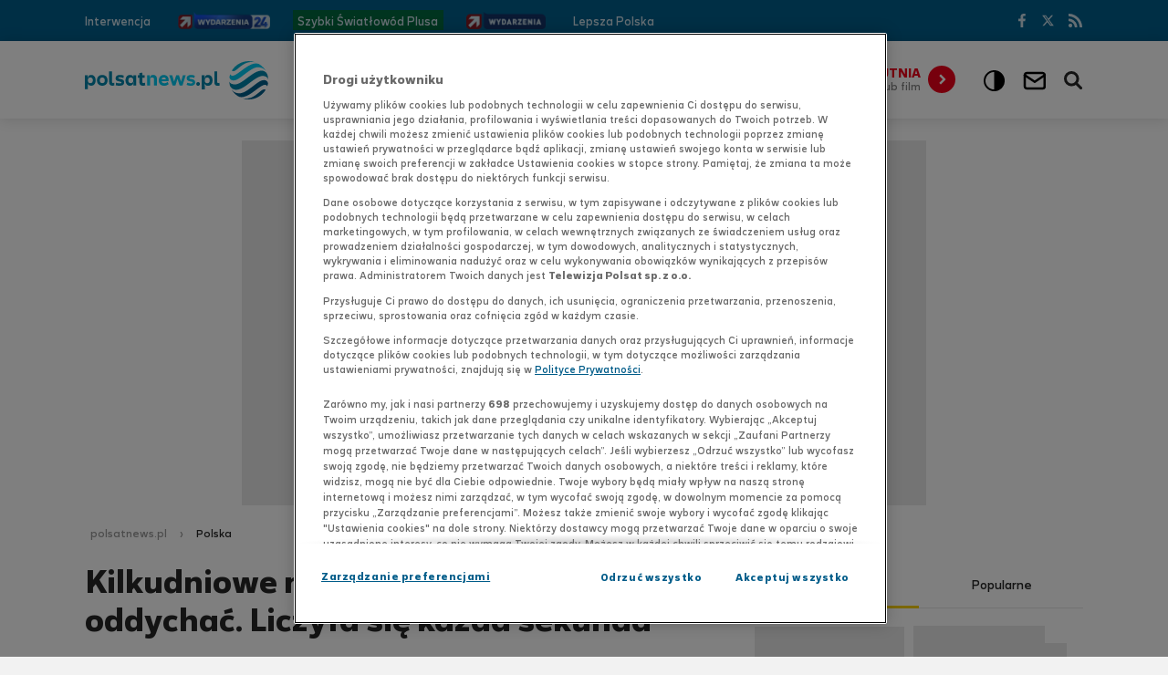

--- FILE ---
content_type: text/html
request_url: https://www.polsatnews.pl/wiadomosc/2023-08-14/kilkudniowe-niemowle-przestalo-oddychac-liczyla-sie-kazda-sekunda/
body_size: 12840
content:
<!doctype html><html lang="pl" class="no-js"><head><meta charset="UTF-8"><meta name="viewport" content="width=device-width, initial-scale=1.0"><meta http-equiv="X-UA-Compatible" content="ie=edge"><title>Kilkudniowe niemowlę przestało oddychać. Liczyła się każda sekunda - PolsatNews.pl</title><meta name="robots" content="index,follow,all,noarchive,max-snippet:-1,max-image-preview:large"><meta name="description" content="Gliwiccy policjanci przyjechali po wezwaniu rodziców o pomoc do kilkudniowego niemowlęcia. Dziecko zakrztusiło się pokarmem, było sine i nie oddychało. Akcja ratownicza zakończyła się powodzeniem dzięki umiejętnościom i opanowaniu policjantki."><meta name="author" content="Polsat News"><meta property="fb:app_id" content="855521087830753"><meta property="og:site_name" content="PolsatNews.pl"><meta property="og:type" content="article"><meta property="og:locale" content="pl_PL"><meta property="article:author" content="https://www.facebook.com/polsatnewspl"><meta property="article:publisher" content="https://www.facebook.com/polsatnewspl"><meta name="twitter:card" content="summary_large_image"><meta name="twitter:site" content="@PolsatNewsPL"><meta property="og:url" content="https://www.polsatnews.pl/wiadomosc/2023-08-14/kilkudniowe-niemowle-przestalo-oddychac-liczyla-sie-kazda-sekunda/"><meta property="og:title" content="Kilkudniowe niemowlę przestało oddychać. Liczyła się każda sekunda"><meta property="og:description" content="Gliwiccy policjanci przyjechali po wezwaniu rodziców o pomoc do kilkudniowego niemowlęcia. Dziecko zakrztusiło się pokarmem, było sine i nie oddychało. Akcja ratownicza zakończyła się powodzeniem dzięki umiejętnościom i opanowaniu policjantki."><meta property="og:image" content="https://ipla.pluscdn.pl/dituel/cp/5e/5ezxj21wqhg8h1edt83py6bn41bfcomn.jpg"><link rel="canonical" href="https://www.polsatnews.pl/wiadomosc/2023-08-14/kilkudniowe-niemowle-przestalo-oddychac-liczyla-sie-kazda-sekunda/"><link rel="apple-touch-icon" sizes="180x180" href="/apple-touch-icon.png?v=1.2"><link rel="icon" type="image/png" sizes="192x192" href="/android-chrome-192x192.png?v=1.2"><link rel="icon" type="image/png" sizes="32x32" href="/favicon-32x32.png?v=1.2"><link rel="icon" type="image/png" sizes="16x16" href="/favicon-16x16.png?v=1.2"><link rel="manifest" href="/manifest.json"><link rel="mask-icon" href="/safari-pinned-tab.svg" color="#00b0d2"><meta name="msapplication-TileColor" content="#00b0d2"><meta name="theme-color" content="#ffffff"><meta property="fb:pages" content="1603348113249747"><meta name="msvalidate.01" content="379D6323AB79E8AE1F90DF2B33F75B0C"><link rel="preconnect dns-prefetch" href="https://gapl.hit.gemius.pl"><link rel="preconnect dns-prefetch" href="https://pro.hit.gemius.pl"><link rel="preconnect dns-prefetch" href="https://redefine.hit.stat24.com"><link rel="preconnect dns-prefetch" href="https://www.googletagmanager.com"><link rel="preconnect dns-prefetch" href="https://4625115.fls.doubleclick.net"><link rel="preconnect dns-prefetch" href="https://redefineadpl.hit.gemius.pl"><link rel="preconnect dns-prefetch" href="https://data.twojapogoda.pl"><link rel="preconnect dns-prefetch" href="https://ls.hit.gemius.pl"><link rel="preconnect dns-prefetch" href="https://ad.doubleclick.net"><link rel="preconnect dns-prefetch" href="https://adservice.google.com"><link rel="preconnect dns-prefetch" href="https://widget.twojapogoda.pl"><link rel="preconnect dns-prefetch" href="https://www.google-analytics.com"><link rel="preconnect dns-prefetch" href="https://player.h-cdn.com"><link rel="preconnect dns-prefetch" href="https://static.hotjar.com"><link rel="preconnect dns-prefetch" href="https://www.twojapogoda.pl"><link rel="preconnect dns-prefetch" href="https://stats.g.doubleclick.net"><link rel="preconnect dns-prefetch" href="https://script.hotjar.com"><link rel="preconnect dns-prefetch" href="https://vars.hotjar.com"><link rel="preconnect dns-prefetch" href="https://cx.atdmt.com"><link rel="preconnect dns-prefetch" href="https://www.hit.stat24.com"><link href="/templates/pnews2018/build/css/style.css?v=1.97" rel="stylesheet"><script>document.documentElement.classList.remove('no-js')</script><script src="https://cdn.cookielaw.org/scripttemplates/otSDKStub.js" data-language="pl" type="text/javascript" charset="UTF-8" data-domain-script="07fd026f-651d-4045-b813-840537ac22ba"></script><script type="text/javascript">if(!navigator.userAgent.includes("google")){function OptanonWrapper() {}}</script><script src="/templates/pnews2018/build/js/app.js?v=1.76.34" defer></script><script src="/templates/interiaStats/pnews2018/interiaStats.js" defer></script><script charset="UTF-8" src="https://s-eu-1.pushpushgo.com/js/648bf40e32ca635c992e0186.js" async="async"></script><!-- GPrism --><script>var gemius_identifier = '..frOzhrAI5H0zr6S6xHOJewTIMgY9AcJyfpLPBVMD7.n7';var gemius_extraparameters = new Array("p=Wiadomości/Polska/Kilkudniowe_niemowlę_przestało_oddychać._Liczyła_się_każda_sekunda");function gemius_pending(i) { window[i] = window[i] || function() {var x = window[i+'_pdata'] = window[i+'_pdata'] || []; x[x.length]=arguments;};};gemius_pending('gemius_hit'); gemius_pending('gemius_event'); gemius_pending('pp_gemius_hit'); gemius_pending('pp_gemius_event');(function(d,t) {try {var gt=d.createElement(t),s=d.getElementsByTagName(t)[0],l='http'+((location.protocol=='https:')?'s':''); gt.setAttribute('async','async');gt.setAttribute('defer','defer'); gt.src=l+'://gapl.hit.gemius.pl/xgemius.js'; s.parentNode.insertBefore(gt,s);} catch (e) {}})(document,'script');</script><script type="application/ld+json">{"@context": "https://schema.org","@type": "NewsArticle","name": "Polsat News","author": [{"@type": "Organization","url": "https://www.polsatnews.pl","name": "Polsat News"}],"datePublished": "2023-08-14T20:54:00+02:00","dateModified": "2023-08-14T20:55:32+02:00","image": {"@type": "ImageObject","url": "https://ipla.pluscdn.pl/dituel/cp/5e/5ezxj21wqhg8h1edt83py6bn41bfcomn.jpg","width": 1200,"height": 675},"headline": "Kilkudniowe niemowl\u0119 przesta\u0142o oddycha\u0107. Liczy\u0142a si\u0119 ka\u017Cda sekunda","articleBody": "Gliwiccy policjanci przyjechali po wezwaniu rodzic\u00F3w o pomoc do kilkudniowego niemowl\u0119cia. Dziecko zakrztusi\u0142o si\u0119 pokarmem, by\u0142o sine i nie oddycha\u0142o. Akcja ratownicza zako\u0144czy\u0142a si\u0119 powodzeniem dzi\u0119ki umiej\u0119tno\u015Bciom i opanowaniu policjantki. Na apel rodzic\u00F3w o pomoc jako pierwsi zareagowali policjanci z Ogniwa Patrolowego Komisariatu Policji III w Gliwicach . Na miejsce przybyli starsza posterunkowa Aleksandra Mrozek oraz starszy posterunkowy Gracjan Stania. Gliwice. Policjantka uratowa\u0142a niemowl\u0119 Zastali przera\u017Con\u0105 matk\u0119, tul\u0105c\u0105 kilkudniowe niemowl\u0119 . Dziecko nie dawa\u0142o oznak \u017Cycia, by\u0142o sine i nie oddycha\u0142o - podaj\u0105 policjanci. Pomocy dziecku udzieli\u0142a posterunkowa Mrozek. Po\u0142o\u017Cy\u0142a niemowl\u0119 na przedramieniu, przytrzymuj\u0105c g\u0142\u00F3wk\u0119 i podbr\u00F3dek, pochyli\u0142a delikatnie dziecko w d\u00F3\u0142, a nast\u0119pnie zacz\u0119\u0142a lekko uderza\u0107 w plecy mi\u0119dzy \u0142opatkami. ZOBACZ: Czaplinek: Dziecko zad\u0142awi\u0142o si\u0119 lizakiem. Matka wybieg\u0142a z domu, by szuka\u0107 pomocy - Ta policjantka by\u0142a taka opanowana. Wida\u0107 by\u0142o, \u017Ce wie, co robi - relacjonuje mama dziewczynki. Po chwili dziewczynka zacz\u0119\u0142a p\u0142aka\u0107, odzyskuj\u0105c oddech. Tymczasem na miejsce przyjecha\u0142o pogotowie ratunkowe. Medycy zabrali niemowl\u0119 na obserwacj\u0119 do szpitala. Po upewnieniu si\u0119, \u017Ce wszystko jest w porz\u0105dku niemowl\u0119 wr\u00F3ci\u0142o do domu . Zad\u0142awienie si\u0119 niemowl\u0119cia. Pierwsza pomoc Gliwiccy policjanci przypominaj\u0105 zasady pierwszej pomocy przy zad\u0142awieniu niemowl\u0119cia do pierwszego roku \u017Cycia . Je\u017Celi wida\u0107 w buzi jaki\u015B przedmiot, nale\u017Cy spr\u00F3bowa\u0107 go wyj\u0105\u0107. Je\u015Bli nie mo\u017Cna tego zrobi\u0107 jednym delikatnym ruchem nale\u017Cy zaniecha\u0107 t\u0119 czynno\u015B\u0107. Wyci\u0105gn\u0105\u0107 mo\u017Cna tylko takie cia\u0142a obce, kt\u00F3re wida\u0107. Je\u015Bli dziecko kaszle efektywnie dodatkowe dzia\u0142anie nie jest potrzebne. Nale\u017Cy obserwowa\u0107 czy sobie poradzi samo - czytamy. W przypadku, gdy dziecko jest przytomne, ale nie kaszle, lub kaszel nie przynosi rezultatu nale\u017Cy wykona\u0107 pi\u0119\u0107 uderze\u0144 w okolice mi\u0119dzy\u0142opatkow\u0105 , uk\u0142adaj\u0105c niemowl\u0119 g\u0142ow\u0105 w d\u00F3\u0142 na przedramieniu, chwytaj\u0105c kciukiem i palcem za \u017Cuchw\u0119. Gdy uderzenie jest nieskuteczne nale\u017Cy: Odwr\u00F3ci\u0107 dziecko na plecy, g\u0142ow\u0105 skierowan\u0105 w d\u00F3\u0142 na wolnym przedramieniu, obejmuj\u0105c d\u0142oni\u0105 jego potylic\u0119 , a nast\u0119pnie wykona\u0107 pi\u0119\u0107 uci\u015Bni\u0119\u0107 w dolnej po\u0142owie mostka, centymetr poni\u017Cej linii mi\u0119dzysutkowej. Do czasu usuni\u0119cia cia\u0142a obcego wykonywa\u0107 pi\u0119\u0107 uderze\u0144 w okolic\u0119 mi\u0119dzy\u0142opatkow\u0105 na przemian z pi\u0119cioma uci\u015Bni\u0119ciami klatki piersiowej. Komenda Miejska Policji w Gliwicach Je\u015Bli dziecko straci\u0142o przytomno\u015B\u0107 , nale\u017Cy bezzw\u0142ocznie wezwa\u0107 pogotowie 999 lub 112 oraz rozpocz\u0105\u0107 reanimacje - przypominaj\u0105 policjanci.","url": "https://www.polsatnews.pl/wiadomosc/2023-08-14/kilkudniowe-niemowle-przestalo-oddychac-liczyla-sie-kazda-sekunda/","mainEntityOfPage": "https://www.polsatnews.pl/wiadomosc/2023-08-14/kilkudniowe-niemowle-przestalo-oddychac-liczyla-sie-kazda-sekunda/","publisher": {"@type": "Organization","name": "Polsat News","logo": {"@type": "ImageObject","name": "Logo Polsat News","url": "https://www.polsatnews.pl/templates/pnews2018/build/gfx/logo.svg?v=1.9"}}}</script><script type="application/ld+json">{"@context": "https://schema.org","@type": "BreadcrumbList","itemListElement": [{"@type": "ListItem","position": 1,"item": {"@id": "https://www.polsatnews.pl/","name": "Polsatnews.pl"}}, {"@type": "ListItem","position": 2,"item": {"@id": "https://www.polsatnews.pl/wiadomosci/polska/","name": "Polska"}}]}</script><script>(function (w) {var cats = ['1491573'];var tags = ['gliwice', 'niemowle', 'policja', 'polska'].join(',');w.Inpl = w.Inpl || {};w.Inpl.Ad = w.Inpl.Ad || {};w.Inpl.Ad.exSettings = w.Inpl.Ad.exSettings || {};w.Inpl.Ad.exSettings.customParams = w.Inpl.Ad.exSettings.customParams || {};w.Inpl.Ad.exSettings.customParams.DFP = w.Inpl.Ad.exSettings.customParams.DFP || {};w.Inpl.Ad.exSettings.customParams.DFP.polsat = cats;w.Inpl.Ad.exSettings.keywords = w.Inpl.Ad.exSettings.keywords || {};w.Inpl.Ad.exSettings.keywords.ADOCEAN = cats.join(',') + (tags ? ',' + tags : '');w.Inpl.Ad.exSettings.keywords.DFP = tags;})(window);</script><script>(function(w,d,s,l,i){w[l]=w[l]||[];w[l].push({'gtm.start': new Date().getTime(),event:'gtm.js'});var f=d.getElementsByTagName(s)[0],j=d.createElement(s),dl=l!='dataLayer'?'&l='+l:'';j.async=true;j.src='//www.googletagmanager.com/gtm.js?id='+i+dl;f.parentNode.insertBefore(j,f);})(window,document,'script','dataLayer','GTM-NMRX4J');</script></head><body data-page="target"><noscript><iframe src="//www.googletagmanager.com/ns.html?id=GTM-NMRX4J" height="0" width="0" style="display:none;visibility:hidden"></iframe></noscript><input type="checkbox" class="search-form__state" id="search_state" autocomplete="off"><input type="checkbox" class="header__state" id="header_state" autocomplete="off"><header class="header" id="header"><div class="header__main"><div class="inside inside--header"><label class="header__hamburger" for="header_state" tabindex="0" role="button" aria-controls="nav-main" data-aria="expanded" aria-expanded="false">Menu</label><div class="logo"><a class="logo__link" href="/"><!--[if gte IE 9]><!--><img class="logo__img" src="/templates/pnews2018/build/gfx/logo.svg?v=1.9" onerror="this.onerror=null;this.src='/templates/pnews2018/build/gfx/logo.png?v=1.9'" alt="Strona główna Polsat News" width="201" height="42"><!--<![endif]--><!--[if lt IE 9]><img class="logo__img" src="/templates/pnews2018/build/gfx/logo.png?v=1.9" alt="Strona główna Polsat News" width="201" height="42"><![endif]--></a></div><div class="weather-box weather-box--mobile"></div><nav class="nav nav--main overflow-menu" data-items=".nav__item" id="nav-main"><ul class="nav__items"><li class="nav__item"><a href="https://www.polsatnews.pl/wiadomosci/polska/" class="nav__link">Polska</a></li><li class="nav__item"><a href="https://www.polsatnews.pl/wiadomosci/swiat/" class="nav__link">Świat</a></li><li class="nav__item"><a href="https://www.polsatnews.pl/nasze-programy/" class="nav__link">Programy</a></li><li class="nav__item"><a href="https://www.polsatnews.pl/wiadomosci/technologie/" class="nav__link">Technologie</a></li><li class="nav__item"><a href="https://www.polsatsport.pl/" target="_blank" rel="noopener" class="nav__link">Sport</a></li><li class="nav__item"><a href="https://www.polsatnews.pl/wiadomosci/kultura/" class="nav__link">Kultura</a></li><li class="nav__item"><a href="https://www.polsatnews.pl/wideo-lista/" class="nav__link">Wideo</a></li><li class="nav__item"><a href="https://tygodnik.interia.pl/" target="_blank" rel="noopener" class="nav__link">Tygodnik</a></li><li class="nav__item"><a href="https://www.polsatnews.pl/wiadomosci/biznes/" class="nav__link">Biznes</a></li><li class="nav__item"><a href="https://www.polsatnews.pl/program-tv/" class="nav__link">Program TV</a></li><li class="nav__item"><a href="https://www.polsatnews.pl/wiadomosci/pogoda/" class="nav__link">Pogoda</a></li><li class="nav__item"><a href="https://www.polsatnews.pl/raporty/" class="nav__link">Raporty</a></li><li class="nav__item"><a href="https://www.polsatnews.pl/wiadomosci/moto/" class="nav__link">Moto</a></li><li class="nav__item"><a href="https://www.polsatnews.pl/ciekawostki/" class="nav__link">Ciekawostki</a></li></ul></nav><div class="platform"><a href="https://www.polsatnews.pl/platforma-widzow/" class="platform__link"><strong class="platform__header">Wrzutnia</strong><span class="platform__text">Przyślij zdjęcie lub film</span></a></div><label role="button" aria-label="Wyszukiwarka" aria-controls="search-form" data-aria="expanded" aria-expanded="false" class="search-form__button search-form__button--opener" for="search_state" tabindex="0">Wyszukiwarka</label><button id="contrast-toggle" class="contrast-toggle" title="">
	<div class="contrast-toggle__icon"></div>
</button>

<a class="mail-link" title="Przejdź do poczty INT.PL" href="https://int.pl/#/login-clear?utm_source=polsatnews&utm_medium=koperta&utm_campaign=button_serv&iwa_source=polsatnews_serv" target="_blank" rel="noopener">
	<div class="mail-link__icon"></div>
    <style>
    	.mail-link.show-balloon ::before, .mail-link.show-balloon ::after {
        	display: none;
        }
   	</style>
</a>
</div><form action="https://www.polsatnews.pl/wyszukiwarka/" class="search-form" id="search-form"><div class="inside"><input class="search-form__input" type="search" name="text" placeholder="szukaj w serwisie" autocorrect="off" autocapitalize="none" autocomplete="off"><button class="search-form__button">Szukaj</button></div></form></div><div class="header__sub"><div class="inside"><nav class="nav nav--sub overflow-menu" data-items=".nav__item"><ul class="nav__items"><li class="nav__item"><a class="nav__link" href="https://interwencja.polsatnews.pl/" rel="noopener noreferrer" target="_blank">Interwencja</a></li><li class="nav__item nav__item--with-img"><a class="nav__link" href="https://www.wydarzenia24.pl/" rel="noopener noreferrer" target="_blank"><img src="https://www.polsatnews.pl/image/mini/1663749.png" alt="Wydarzenia 24" width="101" height="19"></a></li><li class="nav__item"><a class="nav__link nav__link--pbg" href="https://redefineadpl.hit.gemius.pl/hitredir/id=cjhA4o96BxLZJch6wIt.FbccrfDwuBuqSY.YD4D3XoH.P7/stparam=mgdsmkmpdq/fastid=nhmpaqverdnrfajgbbkxgbmxrdjv/nc=0/url=http://track.adform.net/C/?bn=80762964" rel="noopener noreferrer" target="_blank">Szybki Światłowód Plusa<script>
var dth_emision = document.createElement('img');
dth_emision.src = "https://redefineadpl.hit.gemius.pl/redot.gif?id=cjhA4o96BxLZJch6wIt.FbccrfDwuBuqSY.YD4D3XoH.P7/stparam=pfmljnskiv/fastid=ewttlqpgufoqokbgsyzhgwzzgbnt/nc=0";
</script><img src="" border="0" width="1" height="1"/></a></li><li class="nav__item nav__item--with-img"><a class="nav__link" href="https://www.polsatnews.pl/program/wydarzenia-wideo/"><img src="https://ipla.pluscdn.pl/dituel/cp/pv/pvsfjursceabstyzz9hxnco1uxfsdryi.png" alt="Wydarzenia" width="87" height="19"></a></li><li class="nav__item"><a class="nav__link" href="https://www.lepszapolska.pl/" rel="noopener noreferrer" target="_blank">Lepsza Polska</a></li></ul></nav><div class="weather-box weather-box--desktop"><a href="https://www.twojapogoda.pl/?utm_source=polsatnews.pl&utm_medium=belka-top&utm_campaign=pogoda" id="weatherBox" data-holder=".weather-box--mobile" data-target=".weather-box--desktop" data-media="(max-width: 1153px)" class="weather-box__link weather-box__link--hidden container__box" target="_blank" rel="noopener noreferrer"><div class="weather-box__container"><div class="weather-box__weather-type-color"><img class="weather-box__weather-type-img" alt=" "></div><div class="weather-box__weather"><span class="weather-box__city-name"></span><span class="weather-box__weather-type"><img class="weather-box__weather-type-img" alt=" "></span><span class="weather-box__temp"></span></div><div class="weather-box__air"><span class="weather-box__text">Jakość powietrza</span><span class="weather-box__air-quality"></span><span class="weather-box__text-small">źródło:Airly.eu</span></div><div class="weather-box__arrow"></div></div></a></div><nav class="nav nav--social"><ul class="nav__items"><li class="nav__item nav__item--facebook"><a class="nav__link" href="https://www.facebook.com/polsatnewspl" rel="noopener noreferrer" target="_blank">Facebook</a></li><li class="nav__item nav__item--twitter"><a class="nav__link" href="https://twitter.com/PolsatNewsPL" rel="noopener noreferrer" target="_blank">Twitter</a></li><li class="nav__item nav__item--rss"><a class="nav__link" href="https://www.polsatnews.pl/kanaly-rss/">RSS</a></li></ul></nav></div></div></header><div class="container" id="container"><div class="container__inner" id="body"><div class="ad"><div class="ad__holder ad__holder--gora_srodek"><div id="ad-gora_srodek" class="ad__slot"></div><div class="ad__space"></div></div></div><div class="inside inside--container"><script>try {window.ContainerSchedulerStart = document.timeline.currentTime;} catch(e) { }</script><div class="container__row"><div class="container__col container__col--wide"><ul class="breadcrumb"><li class="breadcrumb__item"><a class="breadcrumb__link" href="https://www.polsatnews.pl">polsatnews.pl</a></li><li class="breadcrumb__item"><a class="breadcrumb__link" href="https://www.polsatnews.pl/wiadomosci/polska/">Polska</a></li></ul></div></div><div class="container__row"><div class="container__col container__col--main"><div class="container__layout container__layout--main">






























	

<script>
window.InplAds = {
	'banner-top': [ 'banner_2' ],
	'banner-bottom': [ 'banner_3' ],
	'rectangle-top': [ 'rectangle_4', 'rectangle_6' ],
	'rectangle-bottom': [ 'rectangle_5', 'rectangle_7' ],
	'belka': [ 'belka', 'belka_2' ]
}
</script>
<main class="section">
	<article class="news news--target" data-id="1662534">

    	        <div class="ad"><div class="ad__holder ad__holder--desktop ad__holder--750x300 ad__holder--news is--lazy"><div data-lazy="banner-top" class="ad__slot"></div>                <div class="ad__space"></div></div></div>        
		<header class="news__header">
			<h1 class="news__title">Kilkudniowe niemowl&#281; przesta&#322;o oddycha&#263;. Liczy&#322;a si&#281; ka&#380;da sekunda</h1>
			<div class="news__info">
				<time class="news__time" datetime="2023-08-14 20:54">14.08.2023, 20:54</time>
                				<span class="news__category">Polska</span>                			</div>
		</header>
        
		<div class="news__preview">
        	<p>
        	Gliwiccy policjanci przyjechali po wezwaniu rodzic&oacute;w o pomoc do kilkudniowego niemowl&#281;cia. Dziecko zakrztusi&#322;o si&#281; pokarmem, by&#322;o sine i nie oddycha&#322;o. Akcja ratownicza zako&#324;czy&#322;a si&#281; powodzeniem dzi&#281;ki umiej&#281;tno&#347;ciom i opanowaniu policjantki.
        	</p>
        </div>
		
		        
									<figure class="news__figure"><img class="news__img" src="https://ipla.pluscdn.pl/dituel/cp/5e/5ezxj21wqhg8h1edt83py6bn41bfcomn.jpg" srcset="https://ipla.pluscdn.pl/dituel/cp/5e/5ezxj21wqhg8h1edt83py6bn41bfcomn.jpg 740w,https://ipla.pluscdn.pl/dituel/cp/2y/2ydeumwon52qzika9u4kp587rzwmbiih.jpg 360w" sizes="(max-width: 480px) 120px,740px" alt="Dłoń niemowlęcia czepiająca się materiału."><figcaption class="news__figcaption">Pixabay.com</figcaption></figure><div class="news__figure-signature">Policjantka uratowa&#322;a niemowl&#281; (zdj&#281;cie ilustracyjne)</div>					
		<div class="news__content">

									
						<nav class="news__share nav nav--share sticky" data-track-parent-in-view="true" data-url="https://www.polsatnews.pl/wiadomosc/2023-08-14/kilkudniowe-niemowle-przestalo-oddychac-liczyla-sie-kazda-sekunda/" data-title="Kilkudniowe niemowlę przestało oddychać. Liczyła się każda sekunda"><input type="checkbox" class="nav__state nav__state--share" id="share_state-share-1662534" autocomplete="off"><ul class="nav__items"><li class="nav__item nav__item--facebook"><a class="nav__link" href="https://www.facebook.com/sharer.php?u=https://www.polsatnews.pl/wiadomosc/2023-08-14/kilkudniowe-niemowle-przestalo-oddychac-liczyla-sie-kazda-sekunda/" target="_blank" rel="noreferrer noopener">Facebook</a></li><li class="nav__item nav__item--twitter"><a class="nav__link" href="https://twitter.com/intent/tweet?text=Kilkudniowe+niemowl%C4%99+przesta%C5%82o+oddycha%C4%87.+Liczy%C5%82a+si%C4%99+ka%C5%BCda+sekunda%0Ahttps://www.polsatnews.pl/wiadomosc/2023-08-14/kilkudniowe-niemowle-przestalo-oddychac-liczyla-sie-kazda-sekunda/" target="_blank" rel="noreferrer noopener">Twitter</a></li><li class="nav__item nav__item--wykop"><a class="nav__link" href="https://www.wykop.pl/dodaj/link/?title=Kilkudniowe+niemowl%C4%99+przesta%C5%82o+oddycha%C4%87.+Liczy%C5%82a+si%C4%99+ka%C5%BCda+sekunda&url=https://www.polsatnews.pl/wiadomosc/2023-08-14/kilkudniowe-niemowle-przestalo-oddychac-liczyla-sie-kazda-sekunda/" target="_blank" rel="noreferrer noopener">Wykop</a></li></ul></nav> 

			<div class="ad"><div class="ad__holder ad__holder--mobile ad__holder--336x400"><div id="ad-rectangle" data-lazy="rectangle-top" class="ad__slot"></div><div class="ad__space"></div></div></div>
			            
			<div class="news__description">

				                
                
								<p>Na <strong>apel rodziców o pomoc</strong> jako pierwsi zareagowali policjanci z Ogniwa Patrolowego Komisariatu Policji III w <strong>Gliwicach</strong>. Na miejsce przybyli starsza posterunkowa Aleksandra Mrozek oraz starszy posterunkowy Gracjan Stania.&nbsp;</p>
<h2>Gliwice. Policjantka uratowała niemowlę</h2>
<p>"<strong>Zastali przerażoną matkę, tulącą kilkudniowe niemowlę</strong>. Dziecko nie dawało oznak życia, było sine i nie oddychało" - podają policjanci.&nbsp;</p>
<p>&nbsp;</p>
<p>Pomocy dziecku udzieliła posterunkowa Mrozek. Położyła niemowlę na przedramieniu, przytrzymując główkę i podbródek, pochyliła delikatnie dziecko w dół, a następnie zaczęła lekko uderzać w plecy między łopatkami.</p>
<p>&nbsp;</p>
<p><strong>ZOBACZ: <a href="https://www.polsatnews.pl/wiadomosc/2023-08-02/czaplinek-dziecko-zadlawilo-sie-lizakiem-matka-wybiegla-z-domu-by-szukac-pomocy/">Czaplinek: Dziecko zadławiło się lizakiem. Matka wybiegła z domu, by szukać pomocy</a></strong></p>
<p>&nbsp;</p>
<p>- Ta policjantka była taka opanowana. <strong>Widać było, że wie, co robi</strong> - relacjonuje mama dziewczynki.&nbsp;</p>
<p>&nbsp;</p>
<p>Po chwili dziewczynka zaczęła płakać, odzyskując oddech. Tymczasem na miejsce przyjechało pogotowie ratunkowe. Medycy zabrali niemowlę na obserwację do szpitala. Po upewnieniu się, że wszystko jest w porządku <strong>niemowlę wróciło do domu</strong>.</p>
<h2>Zadławienie się niemowlęcia. Pierwsza pomoc</h2>
<p>Gliwiccy policjanci przypominają zasady pierwszej pomocy przy zadławieniu niemowlęcia do <strong>pierwszego roku życia</strong>.</p>
<p>&nbsp;</p>
<p>"Jeżeli widać w buzi jakiś przedmiot, należy spróbować go wyjąć. Jeśli nie można tego zrobić jednym delikatnym ruchem należy zaniechać tę czynność. Wyciągnąć można tylko takie ciała obce, które widać. Jeśli dziecko kaszle efektywnie dodatkowe działanie nie jest potrzebne. <strong>Należy obserwować czy sobie poradzi samo</strong>" - czytamy.</p>
<p>&nbsp;</p>
<p>W przypadku, gdy dziecko jest przytomne, ale nie kaszle, lub kaszel nie przynosi rezultatu należy <strong>wykonać pięć uderzeń w okolice międzyłopatkową</strong>, układając niemowlę głową w dół na przedramieniu, chwytając kciukiem i palcem za żuchwę.</p>
<p>&nbsp;</p>
<p>Gdy uderzenie jest nieskuteczne należy: <strong>Odwrócić dziecko na plecy, głową skierowaną w dół na wolnym przedramieniu, obejmując dłonią jego potylicę</strong>, a następnie wykonać pięć uciśnięć w dolnej połowie mostka, centymetr poniżej linii międzysutkowej. Do czasu usunięcia ciała obcego wykonywać pięć uderzeń w okolicę międzyłopatkową na przemian z pięcioma uciśnięciami klatki piersiowej.</p>
<p>&nbsp;</p>
<figure class="article-image">
<div class="article-image-wrap"><img src="https://ipla.pluscdn.pl/dituel/cp/xn/xn5g3sq16xpfsp53rh5axyri5ktno3vm.png" alt="" width="675" height="675"><span class="article-image-src">Komenda Miejska Policji w Gliwicach</span></div>
</figure>
<p>&nbsp;</p>
<p><br>"<strong>Jeśli dziecko straciło przytomność</strong>, należy bezzwłocznie wezwać pogotowie 999 lub 112 oraz rozpocząć reanimacje" - przypominają policjanci.</p>  
				
                <p>&nbsp;</p>
<p><strong>Widziałeś coś ważnego? Przyślij zdjęcie, film lub napisz, co się stało. Skorzystaj z naszej <a href="https://www.polsatnews.pl/platforma-widzow/" target="_blank" rel="noopener noreferrer">Wrzutni</a></strong></p>                
                <div class="news__rndvod"><div class="news__rndvod-header"><strong>WIDEO: <a class="news__rndvod-link" href="https://www.polsatnews.pl/wideo/nie-zyje-jadwiga-zak-stewart-byla-najstarsza-polka_6857271/">Nie &#380;yje Jadwiga &#379;ak-Stewart. By&#322;a najstarsz&#261; Polk&#261;</a></strong></div><figure class="news__figure news__figure--vod"><img src="https://ipla.pluscdn.pl/dituel/cp/f6/f692fad3vccewm1vbhxwmkk9v1im689w.jpg" alt="" itemprop="contentUrl" style="position:absolute; width: 100%; max-height: 100%;"><video controls controlsList="nodownload" poster="https://ipla.pluscdn.pl/dituel/cp/f6/f692fad3vccewm1vbhxwmkk9v1im689w.jpg" class="videoPlayer player6857271 news__video" data-id="6857271"><source data-src="https://redirector.redefine.pl/cppolska/x3bnj4h2dd41fpyj4iazc3qq4wmgr67m.mp4" type="video/mp4" data-quality="480p"><source data-src="https://redirector.redefine.pl/cppolska/q46amn9y2suic1wgapnpsxrpdfx224vk.mp4" type="video/mp4" data-quality="AD"><track label="Polski" kind="subtitles" srclang="pl" srccdn="https://redirector.redefine.pl/cppolska/oooc82c4ho31zes5wuf2mk41zxjeey1d.vtt" src="/cppolska/oooc82c4ho31zes5wuf2mk41zxjeey1d.vtt" crossorigin="anonymous"><track label="English" kind="subtitles" srclang="en" srccdn="https://redirector.redefine.pl/cppolska/ccpmrr29u13zc22m8w8ued35mr2tr8q1.vtt" src="/cppolska/ccpmrr29u13zc22m8w8ued35mr2tr8q1.vtt" crossorigin="anonymous"><span class="videoPlayer__nosupport">Twoja przeglądarka nie wspiera odtwarzacza wideo...</span></video><script type="application/ld+json">{"@context": "https://schema.org","@type": "VideoObject","name": "Nie \u017Cyje Jadwiga \u017Bak-Stewart. By\u0142a najstarsz\u0105 Polk\u0105","description": "Nie \u017Cyje Jadwiga \u017Bak-Stewart. Najstarsza Polka mia\u0142a 113 lat. O jej \u015Bmieci poinformowa\u0142 w poniedzia\u0142ek m.in. Urz\u0105d Marsza\u0142kowski w \u0141odzi. Przed kilkoma miesi\u0105cami seniorka by\u0142a bohaterk\u0105 materia\u0142u Wydarze\u0144. Mimo tak s\u0119dziwego wieku by\u0142a radosna i pe\u0142na energii. Lubi\u0142a \u017Cartowa\u0107 i pos\u0142ugiwa\u0142a si\u0119 kilkoma j\u0119zykami.","thumbnailUrl": "https://ipla.pluscdn.pl/dituel/cp/f6/f692fad3vccewm1vbhxwmkk9v1im689w.jpg","uploadDate": "2026-01-26T14:42:41+01:00","contentUrl": ["https://redirector.redefine.pl/cppolska/x3bnj4h2dd41fpyj4iazc3qq4wmgr67m.mp4", "https://redirector.redefine.pl/cppolska/q46amn9y2suic1wgapnpsxrpdfx224vk.mp4"],"url": "https://www.polsatnews.pl/wideo/nie-zyje-jadwiga-zak-stewart-byla-najstarsza-polka_6857271/","duration": "PT0H2M17S","regionsAllowed": "PL","publisher": {"@type": "Organization","name": "Polsat News","logo": {"@type": "ImageObject","name": "Logo Polsat News","url": "https://www.polsatnews.pl/templates/pnews2018/build/gfx/logo.svg?v=1.9"}}}</script><script>(function (w,o,player,nc) {w[o]=w[o]||function(){(w[o].buffer=w[o].buffer||[]).push(arguments[0])};player = typeof w[o].init == 'function' ? w[o].init : w[o];player({selector: '.player6857271',vast: "//ipla.hit.stat24.com/ad.xml?id=YIynQGvgl9iJExrlp9o5yZwawoH_dZ533qxwbLHVJIT.j7/aocodetype=1/mute=1/time=137/cat=1491573/key=113%20lat,jadwiga%20%C5%BCak-stewart,najstarsza%20polka,nie%20%C5%BCyje",get stats() {return {stream: {id: IDENTIFIER,materialId: "pn_6857271",customPackage: [{ name: "TITLE", value: "Nie \u017Cyje Jadwiga \u017Bak-Stewart. By\u0142a najstarsz\u0105 Polk\u0105" },{ name: "SERIES", value: "Informacje i publicystyka" },{ name: "TYPE", value: "vod" },{ name: "DISTRIBUTOR", value: "PolsatNews" },{ name: "PLAYER", value: "www.polsatnews.pl" },{ name: "GROUP", value: "other" }],additionalPackage: [{ name: "GA", value: "41" }],hit: HITCOLLECTOR,treeId: treeId},prism: {id: gemius_stream1_identifier,title: "Nie \u017Cyje Jadwiga \u017Bak-Stewart. By\u0142a najstarsz\u0105 Polk\u0105"},player: {accountID: "oqU1vbslOWwWlqrSBIZ9u8Rpj8O_J08RY_1lPV.m8Fr.17",programID: "pn_6857271",playerID: "PolsatNews",additionalParameters: {programName: "Nie \u017Cyje Jadwiga \u017Bak-Stewart. By\u0142a najstarsz\u0105 Polk\u0105",programType: "Video"}},d2l: {action: '/icm/',params: {module_id: 'MzI5Mg==',ELEMENT_ID: 6857271,FK_ELEMENT_TYPES_ID: 4,ref_url: location.href},get userParams() {return 'videoPlayerUserParams' in window && videoPlayerUserParams}},adocean: {block_start: 'https://redefineadpl.hit.gemius.pl/redot.gif?id=1wObi__ICIa8aaRQeM4xG3XWP1gZxXrmO10Sz9hzuKf.C7/stparam=nddifkpmkx/fastid=haqezmpjmcwsdcllwuedhaxtuwlx/nc=0',block_end: 'https://redefineadpl.hit.gemius.pl/redot.gif?id=1wObi__ICIa8aaRQeM4xG3XWP1gZxXrmO10Sz9hzuKf.C7/stparam=ufilprmknm/fastid=akhwydkhxysauabysopkzfgiqcma/nc=0',error_ads: 'https://redefineadpl.hit.gemius.pl/redot.gif?id=1wObi__ICIa8aaRQeM4xG3XWP1gZxXrmO10Sz9hzuKf.C7/stparam=skcsdrhgwq/fastid=jghuatrloftnlubcylmfrnxmgolz/nc=0',error_adserver: 'https://redefineadpl.hit.gemius.pl/redot.gif?id=1wObi__ICIa8aaRQeM4xG3XWP1gZxXrmO10Sz9hzuKf.C7/stparam=linojjkixb/fastid=jxpmisajrwbpgjdckagtijoxlikr/nc=0'}}},get diagnose() { return 'videoPlayerDiagnose' in window && videoPlayerDiagnose },duration: 137,recommendedCountdown: 0,recommended: [],adblockInfoFile: "https://www.polsatnews.pl/bin/e07858194d019e1a10a18ff446cae6ab/Sprawdz_jak_wylaczyc_blokowanie_reklam.pdf",persistent: true,on: {persistentClose: function () {var hit = 'https://redefineadpl.hit.gemius.pl/redot.gif?id=zU2b6e8ACE9QNWnrDeTkrZYT3w5pziNE8Ud5TBVU7pD.47/stparam=ncpripotsd/fastid=njopktjnarxpfwfkdijbrfgjxplj/nc=0';new Image().src = hit + '#' + Date.now();}}});})(window, 'videoPlayer');</script></figure></div>
                                	<div class="news__author">
                    													aas/bas
				/						polsatnews.pl
					
                	</div>
                
                <a class="news__read-more-button" href="/">Czytaj więcej</a>
			</div>

						
									
			<div class="photos-container"></div>

			<div class="ad"><div class="ad__holder ad__holder--mobile ad__holder--336x400"><div id="ad-rectangle_2" data-lazy="rectangle-bottom" class="ad__slot"></div><div class="ad__space"></div></div></div>
													<div class="tags"><a href="/wyszukiwarka/?text=%22GLIWICE%22&src=tag" class="tag">GLIWICE</a><a href="/wyszukiwarka/?text=%22NIEMOWLE%22&src=tag" class="tag">NIEMOWLE</a><a href="/wyszukiwarka/?text=%22POLICJA%22&src=tag" class="tag">POLICJA</a><a href="/wyszukiwarka/?text=%22POLSKA%22&src=tag" class="tag">POLSKA</a></div>			
			<div class="app-ad app-ad--target"><h3 class="app-ad__title">Chcesz być na bieżąco z najnowszymi newsami?</h3><p class="app-ad__preview">Jesteśmy w aplikacji na Twój telefon. Sprawdź&nbsp;nas!</p><div class="app-ad__buttons"><div class="app-ad__button app-ad__button--android"><a class="app-ad__link" href="https://play.google.com/store/apps/details?id=pl.cyfrowypolsat.polsatnews&hl=pl">Dostępne w Google Play</a></div><div class="app-ad__button app-ad__button--ios"><a class="app-ad__link" href="https://itunes.apple.com/pl/app/polsat-news/id1186753666?l=pl&mt=8">Pobierz z App Store</a></div><div class="app-ad__button app-ad__button--huawei"><a class="app-ad__link" href="https://appgallery.cloud.huawei.com/ag/n/app/C101172223?channelId=EUPLBDD20200531PN&detailType=0">Pobierz z&nbsp;HUAWEI AppGallery</a></div></div></div>
			
			<div class="ad"><div class="ad__holder ad__holder--desktop ad__holder--750x300"><div id="ad-banner" data-lazy="banner-bottom" class="ad__slot"></div><div class="ad__space"></div></div><div class="ad__holder ad__holder--mobile ad__holder--336x400"><div id="ad-rectangle_3" class="ad__slot"></div><div class="ad__space"></div></div></div>
			
    		        <div class="ad"><div class="ad__holder ad__holder--mobile ad__holder--360x400 is--lazy"><div data-lazy="belka" class="ad__slot"></div>                <div class="ad__space"></div></div></div>        
			
			
            
            <script class="viewCountData" type="application/json">
                {
                	"action": "/icm/",
                    "module_id": "NTY0NA==",
                    "ELEMENT_ID": 1662534,
                    "FK_ELEMENT_TYPES_ID": 3
                }
            </script>

            
		</div>
	</article>
	
	<div class="tabs tabs--in-article tabs--lazy-load is--loading" data-url="https://www.polsatnews.pl/ajax-tabs-target/"><h3 class="tabs__header-title">Przeczytaj koniecznie</h3><input class="tabs__state" id="tabs_10488" name="tabs_35074" type="radio" checked><nav class="tabs__nav"><label class="tabs__name" for="tabs_10488">Popularne</label></nav><div class="tabs__box"><div class="tabs__scroll" tabindex="-1"><div class="tabs__content"><div class="news-list news-list--lazy-load is--loading news-list--3-in-row"><article class="news"><span class="news__link"><figure class="news__figure"></figure><header class="news__header"><div class="news__info">&nbsp;</div><h2 class="news__title"><div style="width: 80%;">&nbsp;</div><div style="width: 90%;">&nbsp;</div><div style="width: 60%;">&nbsp;</div></h2></header></span></article><article class="news"><span class="news__link"><figure class="news__figure"></figure><header class="news__header"><div class="news__info">&nbsp;</div><h2 class="news__title"><div style="width: 70%;">&nbsp;</div><div style="width: 85%;">&nbsp;</div><div style="width: 30%;">&nbsp;</div></h2></header></span></article><article class="news"><span class="news__link"><figure class="news__figure"></figure><header class="news__header"><div class="news__info">&nbsp;</div><h2 class="news__title"><div style="width: 95%;">&nbsp;</div><div style="width: 80%;">&nbsp;</div><div style="width: 75%;">&nbsp;</div></h2></header></span></article><article class="news"><span class="news__link"><figure class="news__figure"></figure><header class="news__header"><div class="news__info">&nbsp;</div><h2 class="news__title"><div style="width: 80%;">&nbsp;</div><div style="width: 70%;">&nbsp;</div><div style="width: 85%;">&nbsp;</div></h2></header></span></article><article class="news"><span class="news__link"><figure class="news__figure"></figure><header class="news__header"><div class="news__info">&nbsp;</div><h2 class="news__title"><div style="width: 90%;">&nbsp;</div><div style="width: 95%;">&nbsp;</div><div style="width: 60%;">&nbsp;</div></h2></header></span></article><article class="news"><span class="news__link"><figure class="news__figure"></figure><header class="news__header"><div class="news__info">&nbsp;</div><h2 class="news__title"><div style="width: 80%;">&nbsp;</div><div style="width: 90%;">&nbsp;</div><div style="width: 60%;">&nbsp;</div></h2></header></span></article></div></div></div></div></div>	
				<div class="series" id="series"><div class="series__item"><a class="series__link" href="https://www.polsatnews.pl/wiadomosc/2023-05-27/tragedia-w-sochaczewie-zycia-malucha-nie-udalo-sie-uratowac/">Czytaj więcej: Tragedia w Sochaczewie. &#379;ycia malucha nie uda&#322;o si&#281; uratowa&#263;</a></div><div class="series__item"><a class="series__link" href="https://www.polsatnews.pl/wiadomosc/2023-05-25/warszawa-policjant-uratowal-zycie-11-dniowego-noworodka-dzwiek-zapamietam-to-na-cale-zycie/">Czytaj więcej: Warszawa: Policjant uratowa&#322; &#380;ycie 11-dniowego noworodka. &quot;D&#378;wi&#281;k zapami&#281;tam na ca&#322;e &#380;ycie&quot;</a></div></div>	</main><section class="section"><div class="news-list news-list--default news-list--lazy-load is--loading" data-url="https://www.polsatnews.pl/ajax-recommended/polska/" data-event-id="1662534" id="see_also"><article class="news"><span class="news__link"><div class="news__figure"></div><div class="news__header"><div class="news__info">&nbsp;</div><div class="news__title"><div style="width:80%">&nbsp;</div><div style="width:90%">&nbsp;</div><div style="width:60%">&nbsp;</div></div></div></span></article><article class="news"><span class="news__link"><div class="news__figure"></div><div class="news__header"><div class="news__info">&nbsp;</div><div class="news__title"><div style="width:70%">&nbsp;</div><div style="width:85%">&nbsp;</div><div style="width:30%">&nbsp;</div></div></div></span></article><article class="news"><span class="news__link"><div class="news__figure"></div><div class="news__header"><div class="news__info">&nbsp;</div><div class="news__title"><div style="width:95%">&nbsp;</div><div style="width:80%">&nbsp;</div><div style="width:75%">&nbsp;</div></div></div></span></article><article class="news"><span class="news__link"><div class="news__figure"></div><div class="news__header"><div class="news__info">&nbsp;</div><div class="news__title"><div style="width:80%">&nbsp;</div><div style="width:70%">&nbsp;</div><div style="width:85%">&nbsp;</div></div></div></span></article><article class="news"><span class="news__link"><div class="news__figure"></div><div class="news__header"><div class="news__info">&nbsp;</div><div class="news__title"><div style="width:90%">&nbsp;</div><div style="width:95%">&nbsp;</div><div style="width:60%">&nbsp;</div></div></div></span></article></div></section></div><div class="container__holder container__holder--1"><div class="container__box container__layout container__layout--aside" data-holder=".container__holder--1" data-target="#aside" data-media="(max-width: 1023px)"><aside class="section"><div class="tabs tabs--lazy-load is--loading tabs--target" data-url="https://www.polsatnews.pl/ajax-tabs/"><input class="tabs__state" id="tabs_7724" name="tabs_35179" type="radio" checked><input class="tabs__state" id="tabs_7725" name="tabs_35179" type="radio"><nav class="tabs__nav"><label class="tabs__name" for="tabs_7724" aria-controls="tab-panel_7724" role="tab" aria-selected=" true">Najnowsze</label><label class="tabs__name" for="tabs_7725" aria-controls="tab-panel_7725" role="tab" aria-selected=" false">Popularne</label></nav><div class="tabs__box"><div class="tabs__scroll" tabindex="-1"><div class="scroller__inside"><div class="tabs__content"><ul class="tabs__items"><li class="tabs__item"><span class="tabs__link"><div class="tabs__figure"></div><div class="tabs__title">############ ############## #########</div></span></li><li class="tabs__item"><span class="tabs__link"><div class="tabs__title"><div style="width:70%">&nbsp;</div><div style="width:85%">&nbsp;</div></div></span></li><li class="tabs__item"><span class="tabs__link"><div class="tabs__title"><div style="width:95%">&nbsp;</div><div style="width:60%">&nbsp;</div></div></span></li><li class="tabs__item"><span class="tabs__link"><div class="tabs__title"><div style="width:80%">&nbsp;</div><div style="width:50%">&nbsp;</div></div></span></li><li class="tabs__item"><span class="tabs__link"><div class="tabs__title"><div style="width:75%">&nbsp;</div><div style="width:35%">&nbsp;</div></div></span></li><li class="tabs__item"><span class="tabs__link"><div class="tabs__title"><div style="width:70%">&nbsp;</div><div style="width:85%">&nbsp;</div></div></span></li><li class="tabs__item"><span class="tabs__link"><div class="tabs__title"><div style="width:95%">&nbsp;</div><div style="width:60%">&nbsp;</div></div></span></li><li class="tabs__item"><span class="tabs__link"><div class="tabs__title"><div style="width:80%">&nbsp;</div><div style="width:50%">&nbsp;</div></div></span></li><li class="tabs__item"><span class="tabs__link"><div class="tabs__title"><div style="width:75%">&nbsp;</div><div style="width:35%">&nbsp;</div></div></span></li></ul></div></div></div></div></div></aside></div></div></div><div class="container__col container__col--aside"><div class="container__aside sticky" id="aside"></div></div></div></div></div></div><footer class="footer"><div class="inside"><nav class="nav nav--footer"><ul class="nav__items"><li class="nav__item"><a 	href="https://www.polsatnews.pl/kontakt/"class="nav__link">Kontakt</a></li><li class="nav__item"><a 	href="https://www.polsatnews.pl/bin/3cbfa6dc283836923b51fae60ad552dd/REGULAMIN_SERWISU_WWW_POLSATNEWS.pdf"class="nav__link blank"target="_blank">Regulamin</a></li><li class="nav__item"><a 	href="https://www.polsat.pl/udogodnienia.pdf"class="nav__link blank"target="_blank">Deklaracja dostępności cyfrowej</a></li><li class="nav__item"><a 	href="https://www.polsatmedia.pl/"class="nav__link">Reklama</a></li><li class="nav__item"><a 	href="javascript:void(0)"class="nav__link optanon-show-settings">Ustawienia cookies</a></li><li class="nav__item"><a 	href="https://www.polsat.pl/bin/f230912b987b83ffd9e0cd6b3b3b7a33/Polityka_Prywatnosci.pdf"class="nav__link">Polityka prywatności</a></li><li class="nav__item"><a 	href="https://www.polsatnews.pl/o-nas/"class="nav__link">O nas</a></li></ul></nav><div class="footer__links footer__links--top"><span>Polecamy</span><ul>    <li>        <a href="https://polsatboxgo.pl" target="_blank" rel="noopener">Polsat Box Go</a>    </li>    <li>        <a href="https://www.polsatnews.pl" target="_blank" rel="noopener">Wiadomości</a>    </li>    <li>        <a href="https://www.polsatsport.pl" target="_blank" rel="noopener">Sport</a>    </li>    <li>        <a href="https://www.twojapogoda.pl" target="_blank" rel="noopener">Pogoda</a>    </li>    <li>        <a href="https://www.elevensports.pl" target="_blank" rel="noopener">Eleven Sports</a>    </li>    <li>        <a href="https://www.geekweek.pl" target="_blank" rel="noopener">Geek Week</a>    </li>    <li>        <a href="https://www.plus.pl" target="_blank" rel="noopener">Plus</a>    </li>    <li>        <a href="https://polsatbox.pl" target="_blank" rel="noopener">Polsat Box</a>    </li></ul></div><div class="footer__links footer__links--bottom"><span>Serwisy interia.pl</span><ul><li><a href="https://www.interia.pl/" target="_blank" rel="noopener">Interia</a></li><li><a href="https://poczta.interia.pl/" target="_blank" rel="noopener">Poczta</a></li><li><a href="https://pogoda.interia.pl/" target="_blank" rel="noopener">Pogoda</a></li><li><a href="https://sport.interia.pl/na-zywo" target="_blank" rel="noopener">Na żywo</a></li><li><a href="https://programtv.interia.pl/" target="_blank" rel="noopener">Program TV</a></li><li><a href="https://kobieta.interia.pl/horoskopy" target="_blank" rel="noopener">Horoskop</a></li><li><a href="https://www.pomponik.pl" target="_blank" rel="noopener">Plotki</a></li><li><a href="https://wydarzenia.interia.pl/" target="_blank" rel="noopener">Wydarzenia</a></li><li><a href="https://sport.interia.pl/" target="_blank" rel="noopener">Sport</a></li><li><a href="https://biznes.interia.pl/" target="_blank" rel="noopener">Biznes</a></li><li><a href="https://motoryzacja.interia.pl/" target="_blank" rel="noopener">Motoryzacja</a></li><li><a href="https://zdrowie.interia.pl/" target="_blank" rel="noopener">Zdrowie</a></li><li><a href="https://swiatseriali.interia.pl" target="_blank" rel="noopener">Seriale</a></li><li><a href="https://top.pl/" target="_blank" rel="noopener">Top.pl</a></li><li><a href="https://skul.pl/" target="_blank" rel="noopener">Rozwiązania zadań z podręczników</a></li><li><a href="https://muzyka.interia.pl" target="_blank" rel="noopener">Muzyka</a></li></ul></div><!-- "https://www.polsatnews.pl/7897c38e94d9e02a664455754b0aa787/" --></div></footer><script type="text/javascript">function gemius_pending(i) { window[i] = window[i] || function() {var x = window[i+'_pdata'] = window[i+'_pdata'] || []; x[x.length]=arguments;};};gemius_pending('gemius_hit'); gemius_pending('gemius_event'); gemius_pending('pp_gemius_hit'); gemius_pending('pp_gemius_event');(function(d,t) {try {var gt=d.createElement(t),s=d.getElementsByTagName(t)[0]; gt.setAttribute('async','async');gt.setAttribute('defer','defer'); gt.src='//gapl.hit.gemius.pl/xgemius.js'; s.parentNode.insertBefore(gt,s);} catch (e) {}})(document,'script');(function(d,t) {try {var gt=d.createElement(t),s=d.getElementsByTagName(t)[0],l='http'+((location.protocol=='https:')?'s':''); gt.setAttribute('async','async');gt.setAttribute('defer','defer'); gt.src=l+'://gapl.hit.gemius.pl/xgemius.js'; s.parentNode.insertBefore(gt,s);} catch (e) {}})(document,'script');</script><script type="text/javascript">var gemius_stream1_identifier = "..frOzhrAI5H0zr6S6xHOJewTIMgY9AcJyfpLPBVMD7.n7";var IDENTIFIER = "chtA4gNrz8zFjXs09houUPUI71YFCibesfMmnvzZZmf.L7";var HITCOLLECTOR = "https://spl.hit.gemius.pl";var treeId = [1];</script><script type="text/javascript" src="//spl.hit.gemius.pl/gstream.js"></script><script type="text/javascript" src="//spl.hit.gemius.pl/gplayer.js"></script><link rel="stylesheet" href="/templates/videoPlayer/build/14e9c21cb8.css"><script>(function(w,d,s,o,a,b){if(o in w && 'init' in w[o]) return;w[o]=w[o]||function(){(w[o].buffer=w[o].buffer||[]).push(arguments[0])},a=d.createElement(s),b=d.getElementsByTagName(s)[0];a.async=1;a.src='/templates/videoPlayer/build/3753e43bd7.js';b.parentNode.insertBefore(a,b)})(window,document,'script','videoPlayer');</script><!-- (c) 2008 Gemius SA / gemiusHeatMap(GHM+XY) / http://www.polsatnews.pl --><script type="text/javascript">var ghmxy_align = 'center';var ghmxy_type = 'percent';var ghmxy_identifier = 'cntKhkMLhvdb4yC83.4tTae0Lb8U2Sb20PBtfA0v_OX.J7';</script><script type="text/javascript" src="https://pro.hit.gemius.pl/hmapxy.js"></script></body></html>